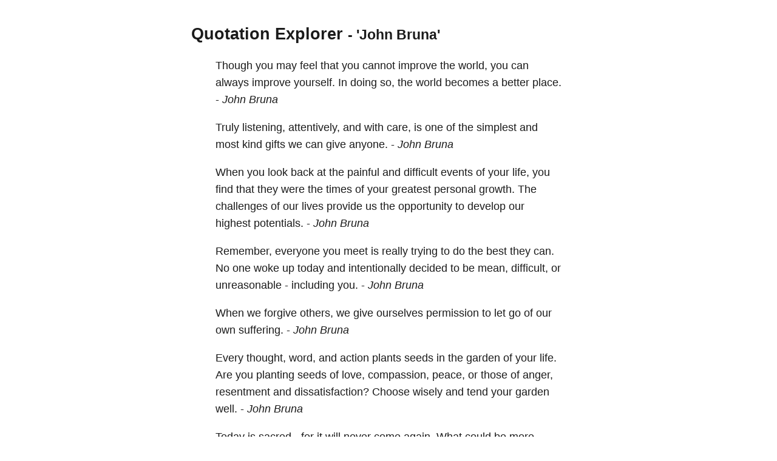

--- FILE ---
content_type: text/html; charset=utf-8
request_url: https://quotes.schollz.com/author/john%20bruna
body_size: 8664
content:
<html>

<head>
<title>Quotation Explorer</title>
<meta name="viewport" content="width=device-width, initial-scale=1">
<style>
a { color: inherit; text-decoration:none; }
        body {
            font: 14px/1.25em sans-serif;
            margin: 40px auto;
            max-width: 650px;
            line-height: 1.6;
            font-size: 18px;
            color: #1b1b1b;
            padding: 0 10px
        }

        h1,
        h2,
        h3 {
            line-height: 1.2
        }

        a {
            text-decoration: none
        }
</style>
</head>

<body>
<script>
  (function(i,s,o,g,r,a,m){i['GoogleAnalyticsObject']=r;i[r]=i[r]||function(){
  (i[r].q=i[r].q||[]).push(arguments)},i[r].l=1*new Date();a=s.createElement(o),
  m=s.getElementsByTagName(o)[0];a.async=1;a.src=g;m.parentNode.insertBefore(a,m)
  })(window,document,'script','https://www.google-analytics.com/analytics.js','ga');

  ga('create', 'UA-2345677-18', 'auto');
  ga('send', 'pageview');

</script>

  <h2><a href="/">Quotation Explorer</a> <small> - 'John Bruna'</small></h2>
    
    <blockquote>Though you may <a href='/subject/feel'>feel</a> that you cannot <a href='/subject/improve'>improve</a> the <a href='/subject/world'>world,</a> you can always <a href='/subject/improve'>improve</a> <a href='/subject/yourself'>yourself.</a> In doing <a href='/subject/so'>so,</a> the world becomes a <a href='/subject/better'>better</a> <a href='/subject/place'>place.</a>   - <i><a href='/author/john bruna'>John Bruna</a> </i></blockquote>
    
    <blockquote>Truly <a href='/subject/listening'>listening,</a> <a href='/subject/attentively'>attentively,</a> and with <a href='/subject/care'>care,</a> is one of the <a href='/subject/simplest'>simplest</a> and most <a href='/subject/kind'>kind</a> <a href='/subject/gifts'>gifts</a> we can give <a href='/subject/anyone'>anyone.</a>   - <i><a href='/author/john bruna'>John Bruna</a> </i></blockquote>
    
    <blockquote>When you look back at the <a href='/subject/painful'>painful</a> and <a href='/subject/difficult'>difficult</a> <a href='/subject/events'>events</a> of your <a href='/subject/life'>life,</a> you <a href='/subject/find'>find</a> that they were the <a href='/subject/times'>times</a> of your <a href='/subject/greatest'>greatest</a> <a href='/subject/personal'>personal</a> <a href='/subject/growth'>growth.</a> The <a href='/subject/challenges'>challenges</a> of our <a href='/subject/lives'>lives</a> <a href='/subject/provide'>provide</a> us the <a href='/subject/opportunity'>opportunity</a> to <a href='/subject/develop'>develop</a> our <a href='/subject/highest'>highest</a> <a href='/subject/potentials'>potentials.</a>   - <i><a href='/author/john bruna'>John Bruna</a> </i></blockquote>
    
    <blockquote><a href='/subject/remember'>Remember,</a> everyone you <a href='/subject/meet'>meet</a> is really trying to do the <a href='/subject/best'>best</a> they <a href='/subject/can'>can.</a> No one <a href='/subject/woke'>woke</a> up <a href='/subject/today'>today</a> and <a href='/subject/intentionally'>intentionally</a> <a href='/subject/decided'>decided</a> to be <a href='/subject/mean'>mean,</a> <a href='/subject/difficult'>difficult,</a> or <a href='/subject/unreasonable'>unreasonable</a> <a href='/subject/-'>-</a> <a href='/subject/including'>including</a> <a href='/subject/you'>you.</a>   - <i><a href='/author/john bruna'>John Bruna</a> </i></blockquote>
    
    <blockquote>When we <a href='/subject/forgive'>forgive</a> <a href='/subject/others'>others,</a> we give ourselves <a href='/subject/permission'>permission</a> to let go of our own <a href='/subject/suffering'>suffering.</a>   - <i><a href='/author/john bruna'>John Bruna</a> </i></blockquote>
    
    <blockquote>Every <a href='/subject/thought'>thought,</a> <a href='/subject/word'>word,</a> and <a href='/subject/action'>action</a> <a href='/subject/plants'>plants</a> <a href='/subject/seeds'>seeds</a> in the <a href='/subject/garden'>garden</a> of your <a href='/subject/life'>life.</a> Are you <a href='/subject/planting'>planting</a> <a href='/subject/seeds'>seeds</a> of <a href='/subject/love'>love,</a> <a href='/subject/compassion'>compassion,</a> <a href='/subject/peace'>peace,</a> or those of <a href='/subject/anger'>anger,</a> <a href='/subject/resentment'>resentment</a> and <a href='/subject/dissatisfaction'>dissatisfaction?</a> <a href='/subject/choose'>Choose</a> <a href='/subject/wisely'>wisely</a> and <a href='/subject/tend'>tend</a> your <a href='/subject/garden'>garden</a> <a href='/subject/well'>well.</a>   - <i><a href='/author/john bruna'>John Bruna</a> </i></blockquote>
    
    <blockquote><a href='/subject/today'>Today</a> is <a href='/subject/sacred'>sacred</a> <a href='/subject/-'>-</a> for it <a href='/subject/will'>will</a> never come <a href='/subject/again'>again.</a> What could be more important than <a href='/subject/living'>living</a> this <a href='/subject/day'>day</a> with <a href='/subject/attention'>attention</a> and the <a href='/subject/intention'>intention</a> to be of <a href='/subject/benefit'>benefit,</a> to the <a href='/subject/best'>best</a> of your <a href='/subject/ability'>ability,</a> to all you <a href='/subject/encounter'>encounter?</a>   - <i><a href='/author/john bruna'>John Bruna</a> </i></blockquote>
    
    <blockquote><a href='/subject/true'>True</a> <a href='/subject/freedom'>freedom</a> is the <a href='/subject/ability'>ability</a> to <a href='/subject/respond'>respond</a> <a href='/subject/consciously'>consciously,</a> in the most <a href='/subject/beneficial'>beneficial</a> <a href='/subject/way'>way,</a> to whatever <a href='/subject/life'>life</a> <a href='/subject/throws'>throws</a> at <a href='/subject/you'>you.</a>   - <i><a href='/author/john bruna'>John Bruna</a> </i></blockquote>
    
    <blockquote><a href='/subject/patience'>Patience</a> is an <a href='/subject/action'>action</a> and a <a href='/subject/skill'>skill</a> to be <a href='/subject/cultivated'>cultivated.</a> It actually <a href='/subject/solves'>solves</a> more <a href='/subject/problems'>problems</a> that most other <a href='/subject/actions'>actions.</a>   - <i><a href='/author/john bruna'>John Bruna</a> </i></blockquote>
    
    <blockquote>Your <a href='/subject/genuine'>genuine</a> <a href='/subject/happiness'>happiness</a> does not come from other <a href='/subject/people'>people,</a> <a href='/subject/activities'>activities</a> or <a href='/subject/things'>things,</a> it comes from <a href='/subject/living'>living</a> a <a href='/subject/meaningful'>meaningful</a> <a href='/subject/life'>life</a> <a href='/subject/-'>-</a> a <a href='/subject/life'>life</a> that is in <a href='/subject/alignment'>alignment</a> with your <a href='/subject/values'>values</a> and is <a href='/subject/beneficial'>beneficial.</a>   - <i><a href='/author/john bruna'>John Bruna</a> </i></blockquote>
    
    <blockquote>Every <a href='/subject/moment'>moment,</a> every <a href='/subject/breath'>breath,</a> is a new <a href='/subject/opportunity'>opportunity.</a> An <a href='/subject/opportunity'>opportunity</a> to let go of the past and to become the <a href='/subject/person'>person</a> you <a href='/subject/choose'>choose</a> to <a href='/subject/be'>be.</a>   - <i><a href='/author/john bruna'>John Bruna</a> </i></blockquote>
    
    <blockquote>The only <a href='/subject/thing'>thing</a> that <a href='/subject/separates'>separates</a> the <a href='/subject/person'>person</a> you are from the <a href='/subject/person'>person</a> you want to be are the <a href='/subject/actions'>actions</a> you <a href='/subject/take'>take.</a>   - <i><a href='/author/john bruna'>John Bruna</a> </i></blockquote>
    
    <blockquote>There is no <a href='/subject/inner'>inner</a> <a href='/subject/peace'>peace</a> found in taking <a href='/subject/care'>care</a> of me and <a href='/subject/mine'>mine.</a> It is present in <a href='/subject/attending'>attending</a> to the needs of we and <a href='/subject/ours'>ours.</a>   - <i><a href='/author/john bruna'>John Bruna</a> </i></blockquote>
    

    

    <blockquote>
    <form action="/search/" method = "POST">
    <small>
      Click any word or name in a quote to explore, or search for more. <a id="json" href="">[JSON]</a>&nbsp;<a href="https://github.com/schollz/quotation-explorer">[SOURCE]</a>&nbsp;
    </small>
    <input name="term">
    <input type="submit" value="Search">
    </form>
    </blockquote>

<script>
document.getElementById("json").setAttribute('href', window.location.href + ".json");
</script>
</body>

</html>
